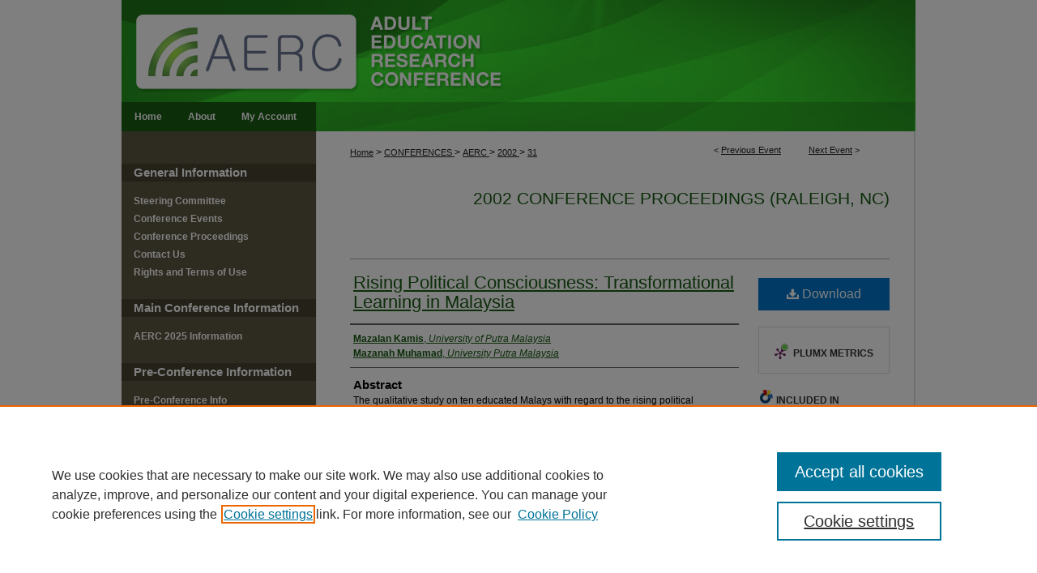

--- FILE ---
content_type: text/html; charset=UTF-8
request_url: https://newprairiepress.org/aerc/2002/papers/31/
body_size: 7890
content:

<!DOCTYPE html>
<html lang="en">
<head><!-- inj yui3-seed: --><script type='text/javascript' src='//cdnjs.cloudflare.com/ajax/libs/yui/3.6.0/yui/yui-min.js'></script><script type='text/javascript' src='//ajax.googleapis.com/ajax/libs/jquery/1.10.2/jquery.min.js'></script><!-- Adobe Analytics --><script type='text/javascript' src='https://assets.adobedtm.com/4a848ae9611a/d0e96722185b/launch-d525bb0064d8.min.js'></script><script type='text/javascript' src=/assets/nr_browser_production.js></script>

<!-- def.1 -->
<meta charset="utf-8">
<meta name="viewport" content="width=device-width">
<title>New Prairie Press - Adult Education Research Conference: Rising Political Consciousness: Transformational Learning
in Malaysia</title>


<!-- FILE article_meta-tags.inc --><!-- FILE: /srv/sequoia/main/data/assets/site/article_meta-tags.inc -->
<meta itemprop="name" content="Rising Political Consciousness: Transformational Learning
in Malaysia">
<meta property="og:title" content="Rising Political Consciousness: Transformational Learning
in Malaysia">
<meta name="twitter:title" content="Rising Political Consciousness: Transformational Learning
in Malaysia">
<meta property="article:author" content="Mazalan Kamis">
<meta name="author" content="Mazalan Kamis">
<meta property="article:author" content="Mazanah Muhamad">
<meta name="author" content="Mazanah Muhamad">
<meta name="robots" content="noodp, noydir">
<meta name="description" content="The qualitative study on ten educated Malays with regard to the rising political consciousness indicated their transformation is influenced by their culture. Political event can trigger a perspective transformation if it was perceived as threatening to ones communal cultural identity. The findings suggest that cultural values and religious beliefs facilitate the perspective transformation.">
<meta itemprop="description" content="The qualitative study on ten educated Malays with regard to the rising political consciousness indicated their transformation is influenced by their culture. Political event can trigger a perspective transformation if it was perceived as threatening to ones communal cultural identity. The findings suggest that cultural values and religious beliefs facilitate the perspective transformation.">
<meta name="twitter:description" content="The qualitative study on ten educated Malays with regard to the rising political consciousness indicated their transformation is influenced by their culture. Political event can trigger a perspective transformation if it was perceived as threatening to ones communal cultural identity. The findings suggest that cultural values and religious beliefs facilitate the perspective transformation.">
<meta property="og:description" content="The qualitative study on ten educated Malays with regard to the rising political consciousness indicated their transformation is influenced by their culture. Political event can trigger a perspective transformation if it was perceived as threatening to ones communal cultural identity. The findings suggest that cultural values and religious beliefs facilitate the perspective transformation.">
<link rel="license" href="http://creativecommons.org/licenses/by-nc/4.0/">
<meta name="bepress_citation_conference" content="Adult Education Research Conference">
<meta name="bepress_citation_author" content="Kamis, Mazalan">
<meta name="bepress_citation_author_institution" content="University of Putra Malaysia">
<meta name="bepress_citation_author" content="Muhamad, Mazanah">
<meta name="bepress_citation_author_institution" content="University Putra Malaysia">
<meta name="bepress_citation_title" content="Rising Political Consciousness: Transformational Learning
in Malaysia">
<meta name="bepress_citation_date" content="2002">
<!-- FILE: /srv/sequoia/main/data/assets/site/ir_download_link.inc -->
<!-- FILE: /srv/sequoia/main/data/assets/site/article_meta-tags.inc (cont) -->
<meta name="bepress_citation_pdf_url" content="https://newprairiepress.org/cgi/viewcontent.cgi?article=2386&amp;context=aerc">
<meta name="bepress_citation_abstract_html_url" content="https://newprairiepress.org/aerc/2002/papers/31">
<meta name="bepress_citation_issn" content="2475-7713">
<meta name="bepress_citation_online_date" content="2015/12/16">
<meta name="viewport" content="width=device-width">
<!-- Additional Twitter data -->
<meta name="twitter:card" content="summary">
<!-- Additional Open Graph data -->
<meta property="og:type" content="article">
<meta property="og:url" content="https://newprairiepress.org/aerc/2002/papers/31">
<meta property="og:site_name" content="New Prairie Press">




<!-- FILE: article_meta-tags.inc (cont) -->
<meta name="bepress_is_article_cover_page" content="1">


<!-- sh.1 -->
<link rel="stylesheet" href="/aerc/ir-event-style.css" type="text/css" media="screen">
<link rel="alternate" type="application/rss+xml" title="Adult Education Research Conference Proceedings Newsfeed" href="/aerc/recent.rss">
<link rel="shortcut icon" href="/favicon.ico" type="image/x-icon">

<link type="text/css" rel="stylesheet" href="/assets/floatbox/floatbox.css">
<script type="text/javascript" src="/assets/jsUtilities.js"></script>
<script type="text/javascript" src="/assets/footnoteLinks.js"></script>
<link rel="stylesheet" href="/ir-print.css" type="text/css" media="print">
<!--[if IE]>
<link rel="stylesheet" href="/ir-ie.css" type="text/css" media="screen">
<![endif]-->
<!-- end sh.1 -->




<script type="text/javascript">var pageData = {"page":{"environment":"prod","productName":"bpdg","language":"en","name":"ir_event_community:theme:track:article","businessUnit":"els:rp:st"},"visitor":{}};</script>

</head>
<body >
<!-- FILE /srv/sequoia/main/data/assets/site/ir_event_community/header.pregen -->

	<!-- FILE: /srv/sequoia/main/data/journals/newprairiepress.org/aerc/assets/header_custom.inc --><!-- FILE: /srv/sequoia/main/data/newprairiepress.org/assets/ir_gtm.inc -->
<!-- Google Tag Manager -->
<noscript><iframe src="https://www.googletagmanager.com/ns.html?id=GTM-KWDTWDQ" height="0" width="0" style="display:none;visibility:hidden"></iframe></noscript>
<script>(function(w,d,s,l,i){w[l]=w[l]||[];w[l].push({'gtm.start':
new Date().getTime(),event:'gtm.js'});var f=d.getElementsByTagName(s)[0],
j=d.createElement(s),dl=l!='dataLayer'?'&l='+l:'';j.async=true;j.src=
'https://www.googletagmanager.com/gtm.js?id='+i+dl;f.parentNode.insertBefore(j,f);
})(window,document,'script','dataLayer','GTM-KWDTWDQ');</script>
<!-- End Google Tag Manager -->
<!-- FILE: /srv/sequoia/main/data/journals/newprairiepress.org/aerc/assets/header_custom.inc (cont) -->
<!-- FILE: /srv/sequoia/main/data/assets/site/mobile_nav.inc --><!--[if !IE]>-->
<script src="/assets/scripts/dc-mobile/dc-responsive-nav.js"></script>

<header id="mobile-nav" class="nav-down device-fixed-height" style="visibility: hidden;">
  
  
  <nav class="nav-collapse">
    <ul>
      <li class="menu-item active device-fixed-width"><a href="https://newprairiepress.org" title="Home" data-scroll >Home</a></li>
      <li class="menu-item device-fixed-width"><a href="https://newprairiepress.org/do/search/advanced/" title="Search" data-scroll ><i class="icon-search"></i> Search</a></li>
      <li class="menu-item device-fixed-width"><a href="https://newprairiepress.org/communities.html" title="Browse" data-scroll >Browse Journals</a></li>
      <li class="menu-item device-fixed-width"><a href="/cgi/myaccount.cgi?context=" title="My Account" data-scroll >My Account</a></li>
      <li class="menu-item device-fixed-width"><a href="https://newprairiepress.org/about.html" title="About" data-scroll >About</a></li>
      <li class="menu-item device-fixed-width"><a href="https://network.bepress.com" title="Digital Commons Network" data-scroll ><img width="16" height="16" alt="DC Network" style="vertical-align:top;" src="/assets/md5images/8e240588cf8cd3a028768d4294acd7d3.png"> Digital Commons Network™</a></li>
    </ul>
  </nav>
</header>

<script src="/assets/scripts/dc-mobile/dc-mobile-nav.js"></script>
<!--<![endif]-->
<!-- FILE: /srv/sequoia/main/data/journals/newprairiepress.org/aerc/assets/header_custom.inc (cont) -->

<div id="aerc">
	<div id="container">
		<a href="#main" class="skiplink" accesskey="2" >Skip to main content</a>

			
				<div id="header">
					<!-- FILE: /srv/sequoia/main/data/assets/site/ir_event_community/ir_logo.inc -->




	




<!-- FILE: /srv/sequoia/main/data/journals/newprairiepress.org/aerc/assets/header_custom.inc (cont) -->
					<div id="pagetitle">
						<h1>
							<a href="https://newprairiepress.org/aerc" title="Adult Education Research Conference" >
									Adult Education Research Conference
							</a>
						</h1>
					</div>
				</div>
				<div id="navigation">
					<!-- FILE: /srv/sequoia/main/data/assets/site/ir_navigation.inc --><div id="tabs" role="navigation" aria-label="Main"><ul><li id="tabone"><a href="https://newprairiepress.org/aerc" title="Home" ><span>Home</span></a></li><li id="tabtwo"><a href="https://newprairiepress.org/aerc/about_aerc.html" title="About" ><span>About</span></a></li><li id="tabthree"><a href="https://newprairiepress.org/cgi/myaccount.cgi?context=" title="My Account" ><span>My Account</span></a></li><li id="tabfour"><a href="https://newprairiepress.org" title="Home" ><span>Home</span></a></li></ul></div>


<!-- FILE: /srv/sequoia/main/data/journals/newprairiepress.org/aerc/assets/header_custom.inc (cont) -->
				</div>
			

			

			
			
		<div id="wrapper">
			<div id="content">
				<div id="main" class="text">
<!-- FILE: /srv/sequoia/main/data/assets/site/ir_event_community/header.pregen (cont) -->

<script type="text/javascript" src="/assets/floatbox/floatbox.js"></script>
<!-- FILE: /srv/sequoia/main/data/assets/site/ir_event_community/theme/track/event/event_pager.inc -->

<div id="breadcrumb"><ul id="pager">

                
                 
<li>&lt; <a href="https://newprairiepress.org/aerc/2002/papers/30" class="ignore" >Previous Event</a></li>
        
        
        

                
                 
<li><a href="https://newprairiepress.org/aerc/2002/papers/32" class="ignore" >Next Event</a> &gt;</li>
        
        
        
<li>&nbsp;</li></ul><!-- FILE: /srv/sequoia/main/data/assets/site/ir_event_community/theme/track/event/ir_breadcrumb.inc -->











<div class="crumbs" role="navigation" aria-label="Breadcrumb"><p>

<a href="https://newprairiepress.org" class="ignore" >Home</a>







 <span aria-hidden="true">&gt;</span> 
    <a href="https://newprairiepress.org/conferences" class="ignore" >
        CONFERENCES
    </a>





 <span aria-hidden="true">&gt;</span> 
    <a href="https://newprairiepress.org/aerc" class="ignore" >
        AERC
    </a>





 <span aria-hidden="true">&gt;</span> 
    <a href="https://newprairiepress.org/aerc/2002" class="ignore" >
        2002
    </a>




    






 <span aria-hidden="true">&gt;</span> 
    <a href="https://newprairiepress.org/aerc/2002/papers/31" class="ignore" aria-current="page" >
        31
    </a>


</p></div>

<!-- FILE: /srv/sequoia/main/data/assets/site/ir_event_community/theme/track/event/event_pager.inc (cont) -->
</div>
<!-- FILE: /srv/sequoia/main/data/assets/site/ir_event_community/theme/track/event/index.html (cont) -->
<!-- FILE: /srv/sequoia/main/data/assets/site/ir_event_community/theme/track/event/event_info.inc --><!-- FILE: /srv/sequoia/main/data/assets/site/openurl.inc -->

























<!-- FILE: /srv/sequoia/main/data/assets/site/ir_event_community/theme/track/event/event_info.inc (cont) -->
<!-- FILE: /srv/sequoia/main/data/assets/site/ir_download_link.inc -->









	
	
	
    
    
    
	
		
		
		
	
	
	
	
	
	

<!-- FILE: /srv/sequoia/main/data/assets/site/ir_event_community/theme/track/event/event_info.inc (cont) -->
<!-- FILE: /srv/sequoia/main/data/assets/site/ir_event_community/theme/track/event/ir_article_header.inc -->

















<div id="series-header">
<!-- FILE: /srv/sequoia/main/data/assets/site/ir_event_community/theme/track/track_logo.inc -->
<!-- FILE: /srv/sequoia/main/data/assets/site/ir_event_community/theme/track/event/ir_article_header.inc (cont) --><h2 id="series-title"><a href="https://newprairiepress.org/aerc/2002" >2002 Conference Proceedings (Raleigh, NC)</a></h2></div>
<div style="clear: both">&nbsp;</div>

<div id="sub">
<div id="alpha">
<!-- FILE: /srv/sequoia/main/data/assets/site/ir_event_community/theme/track/event/event_info.inc (cont) --><div id='title' class='element'>
<h1><a href='https://newprairiepress.org/cgi/viewcontent.cgi?article=2386&amp;context=aerc'>Rising Political Consciousness: Transformational Learning
in Malaysia</a></h1>
</div>
<div class='clear'></div>
<div id='authors' class='element'>
<h2 class='visually-hidden'>Author Information</h2>
<p class="author"><a href='https://newprairiepress.org/do/search/?q=author%3A%22Mazalan%20Kamis%22&start=0&context=4521219'><strong>Mazalan Kamis</strong>, <em>University of Putra Malaysia</em></a><br />
<a href='https://newprairiepress.org/do/search/?q=author%3A%22Mazanah%20Muhamad%22&start=0&context=4521219'><strong>Mazanah Muhamad</strong>, <em>University Putra Malaysia</em></a><br />
</p></div>
<div class='clear'></div>
<div id='abstract' class='element'>
<h2 class='field-heading'>Abstract</h2>
<p>The qualitative study on ten educated Malays with regard to the rising political consciousness indicated their transformation is influenced by their culture. Political event can trigger a perspective transformation if it was perceived as threatening to ones communal cultural identity. The findings suggest that cultural values and religious beliefs facilitate the perspective transformation.</p>
</div>
<div class='clear'></div>
<div id='distribution_license' class='element'>
<h2 class='field-heading'>Creative Commons License</h2>
<p><a href="https://creativecommons.org/licenses/by-nc/4.0/"><img alt="Creative Commons Attribution-Noncommercial 4.0 License" src="https://resources.bepress.com/assets/cc-by-nc-4.0-88x31.png"></a><br>This work is licensed under a <a href="https://creativecommons.org/licenses/by-nc/4.0/">Creative Commons Attribution-Noncommercial 4.0 License</a></p>
</div>
<div class='clear'></div>
<div id='recommended_citation' class='element'>
<h2 class='field-heading'>Recommended Citation</h2>
<!-- FILE: /srv/sequoia/main/data/journals/newprairiepress.org/aerc/assets/ir_citation.inc -->
 
<p>
    
        
        Kamis, M., 
    
        
            
            & 
        
        Muhamad, M.
    
    (2002).
    <em>Rising Political Consciousness: Transformational Learning
in Malaysia</em>.
    Adult Education Research Conference.

<a href="https://newprairiepress.org/aerc/2002/papers/31" >https://newprairiepress.org/aerc/2002/papers/31</a></magic>
<magic if>test="theme.id eq '2020'>(conference cancelled)</magic>
</p><!-- FILE: /srv/sequoia/main/data/assets/site/ir_event_community/theme/track/event/event_info.inc (cont) --></div>
<div class='clear'></div>
</div>
    </div>
    <div id='beta_7-3'>
<!-- FILE: /srv/sequoia/main/data/assets/site/info_box_7_3.inc --><!-- FILE: /srv/sequoia/main/data/assets/site/openurl.inc -->

























<!-- FILE: /srv/sequoia/main/data/assets/site/info_box_7_3.inc (cont) -->
<!-- FILE: /srv/sequoia/main/data/assets/site/ir_download_link.inc -->









	
	
	
    
    
    
	
		
		
		
	
	
	
	
	
	

<!-- FILE: /srv/sequoia/main/data/assets/site/info_box_7_3.inc (cont) -->


	<!-- FILE: /srv/sequoia/main/data/assets/site/info_box_download_button.inc --><div class="aside download-button">
      <a id="pdf" class="btn" href="https://newprairiepress.org/cgi/viewcontent.cgi?article=2386&amp;context=aerc" title="PDF (121&nbsp;KB) opens in new window" target="_blank" > 
    	<i class="icon-download-alt" aria-hidden="true"></i>
        Download
      </a>
</div>


<!-- FILE: /srv/sequoia/main/data/assets/site/info_box_7_3.inc (cont) -->
	<!-- FILE: /srv/sequoia/main/data/assets/site/info_box_embargo.inc -->
<!-- FILE: /srv/sequoia/main/data/assets/site/info_box_7_3.inc (cont) -->

<!-- FILE: /srv/sequoia/main/data/newprairiepress.org/assets/info_box_custom_upper.inc -->

<div id="supplemental">


</div><!-- FILE: /srv/sequoia/main/data/assets/site/info_box_7_3.inc (cont) -->
<!-- FILE: /srv/sequoia/main/data/assets/site/info_box_openurl.inc -->
<!-- FILE: /srv/sequoia/main/data/assets/site/info_box_7_3.inc (cont) -->

<!-- FILE: /srv/sequoia/main/data/assets/site/info_box_article_metrics.inc -->






<div id="article-stats" class="aside hidden">

    <p class="article-downloads-wrapper hidden"><span id="article-downloads"></span> DOWNLOADS</p>
    <p class="article-stats-date hidden">Since December 16, 2015</p>

    <p class="article-plum-metrics">
        <a href="https://plu.mx/plum/a/?repo_url=https://newprairiepress.org/aerc/2002/papers/31" class="plumx-plum-print-popup plum-bigben-theme" data-badge="true" data-hide-when-empty="true" ></a>
    </p>
</div>
<script type="text/javascript" src="//cdn.plu.mx/widget-popup.js"></script>





<!-- Article Download Counts -->
<script type="text/javascript" src="/assets/scripts/article-downloads.pack.js"></script>
<script type="text/javascript">
    insertDownloads(7952112);
</script>


<!-- Add border to Plum badge & download counts when visible -->
<script>
// bind to event when PlumX widget loads
jQuery('body').bind('plum:widget-load', function(e){
// if Plum badge is visible
  if (jQuery('.PlumX-Popup').length) {
// remove 'hidden' class
  jQuery('#article-stats').removeClass('hidden');
  jQuery('.article-stats-date').addClass('plum-border');
  }
});
// bind to event when page loads
jQuery(window).bind('load',function(e){
// if DC downloads are visible
  if (jQuery('#article-downloads').text().length > 0) {
// add border to aside
  jQuery('#article-stats').removeClass('hidden');
  }
});
</script>



<!-- Adobe Analytics: Download Click Tracker -->
<script>

$(function() {

  // Download button click event tracker for PDFs
  $(".aside.download-button").on("click", "a#pdf", function(event) {
    pageDataTracker.trackEvent('navigationClick', {
      link: {
          location: 'aside download-button',
          name: 'pdf'
      }
    });
  });

  // Download button click event tracker for native files
  $(".aside.download-button").on("click", "a#native", function(event) {
    pageDataTracker.trackEvent('navigationClick', {
        link: {
            location: 'aside download-button',
            name: 'native'
        }
     });
  });

});

</script>
<!-- FILE: /srv/sequoia/main/data/assets/site/info_box_7_3.inc (cont) -->



	<!-- FILE: /srv/sequoia/main/data/assets/site/info_box_disciplines.inc -->




	





	<div id="beta-disciplines" class="aside">
		<h4>Included in</h4>
	<p>
		
				
					<a href="https://network.bepress.com/hgg/discipline/789" title="Adult and Continuing Education Administration Commons" >Adult and Continuing Education Administration Commons</a>
				
				
			
		
	</p>
	</div>



<!-- FILE: /srv/sequoia/main/data/assets/site/info_box_7_3.inc (cont) -->

<!-- FILE: /srv/sequoia/main/data/assets/site/bookmark_widget.inc -->

<div id="share" class="aside">
<h2>Share</h2>
	
		
	
	<div class="a2a_kit a2a_kit_size_24 a2a_default_style">
    	<a class="a2a_button_facebook"></a>
    	<a class="a2a_button_linkedin"></a>
		<a class="a2a_button_whatsapp"></a>
		<a class="a2a_button_email"></a>
    	<a class="a2a_dd"></a>
    	<script async src="https://static.addtoany.com/menu/page.js"></script>
	</div>
</div>

<!-- FILE: /srv/sequoia/main/data/assets/site/info_box_7_3.inc (cont) -->
<!-- FILE: /srv/sequoia/main/data/assets/site/info_box_geolocate.inc --><!-- FILE: /srv/sequoia/main/data/assets/site/ir_geolocate_enabled_and_displayed.inc -->

<!-- FILE: /srv/sequoia/main/data/assets/site/info_box_geolocate.inc (cont) -->

<!-- FILE: /srv/sequoia/main/data/assets/site/info_box_7_3.inc (cont) -->

	<!-- FILE: /srv/sequoia/main/data/assets/site/zotero_coins.inc -->

<span class="Z3988" title="ctx_ver=Z39.88-2004&amp;rft_val_fmt=info%3Aofi%2Ffmt%3Akev%3Amtx%3Ajournal&amp;rft_id=https%3A%2F%2Fnewprairiepress.org%2Faerc%2F2002%2Fpapers%2F31&amp;rft.atitle=Rising%20Political%20Consciousness%3A%20Transformational%20Learning%0Ain%20Malaysia&amp;rft.aufirst=Mazalan&amp;rft.aulast=Kamis&amp;rft.au=Mazanah%20Muhamad&amp;rft.jtitle=Adult%20Education%20Research%20Conference&amp;rft.date=2002-09-09">COinS</span>
<!-- FILE: /srv/sequoia/main/data/assets/site/info_box_7_3.inc (cont) -->

<!-- FILE: /srv/sequoia/main/data/assets/site/info_box_custom_lower.inc -->
<!-- FILE: /srv/sequoia/main/data/assets/site/info_box_7_3.inc (cont) -->
<!-- FILE: /srv/sequoia/main/data/assets/site/ir_event_community/theme/track/event/event_info.inc (cont) --></div>

<div class='clear'>&nbsp;</div>
<!-- FILE: /srv/sequoia/main/data/assets/site/ir_event_community/theme/track/event/hcalendar.inc --><div id="hcalendar" class="vevent ignore">

	<abbr class="dtstart" title="2002-09-09T090000">Sep 9th,  9:00 AM</abbr>



	<p class="summary">Rising Political Consciousness: Transformational Learning
in Malaysia</p>



	<p class="description"><p>The qualitative study on ten educated Malays with regard to the rising political consciousness indicated their transformation is influenced by their culture. Political event can trigger a perspective transformation if it was perceived as threatening to ones communal cultural identity. The findings suggest that cultural values and religious beliefs facilitate the perspective transformation.</p>
</p>


</div>
<!-- FILE: /srv/sequoia/main/data/assets/site/ir_event_community/theme/track/event/event_info.inc (cont) -->
<!-- FILE: /srv/sequoia/main/data/assets/site/ir_article_custom_fields.inc -->

<!-- FILE: /srv/sequoia/main/data/assets/site/ir_event_community/theme/track/event/event_info.inc (cont) -->

<!-- FILE: /srv/sequoia/main/data/assets/site/ir_event_community/theme/track/event/index.html (cont) -->
<!-- FILE /srv/sequoia/main/data/assets/site/ir_event_community/footer.pregen -->

	<!-- FILE: /srv/sequoia/main/data/assets/site/ir_event_community/footer_custom_7_8.inc -->				</div>

<div class="verticalalign">&nbsp;</div>
<div class="clear">&nbsp;</div>

			</div>

				<div id="sidebar">
					<!-- FILE: /srv/sequoia/main/data/assets/site/ir_sidebar_7_8.inc -->

	<!-- FILE: /srv/sequoia/main/data/assets/site/ir_sidebar_sort_sba.inc --><!-- FILE: /srv/sequoia/main/data/journals/newprairiepress.org/aerc/assets/ir_sidebar_custom_upper_7_8.inc --><div id="sb-custom-upper">
    <h2 class="sb-custom-title">General Information</h2>
        <ul class="sb-custom-ul">
            <li class="sb-custom-li">
                <a href="https://newprairiepress.org/aerc/steering_committee.html" >
                    Steering Committee
                </a>
            </li>
            <li class="sb-custom-li">
                <a href="https://newprairiepress.org/aerc/conference_events.html" >
                    Conference Events    
                </a>
            </li>
            <li class="sb-custom-li">
                <a href="https://newprairiepress.org/aerc/event_listing.html" >
                    Conference Proceedings     
                </a>
            </li>
                <li class="sb-custom-li">
                <script type="text/javascript">
    //<![CDATA[
        document.write("<a href='mailto:" + "infoaerc" + "@" + "psu.edu" + "'>" + "Contact Us" + "<\/a>")
    //]]>
</script>
            </li>
            <li class="sb-custom-li">
                <a href="https://newprairiepress.org/aerc/rights_and_terms_of_use.pdf" >
                    Rights and Terms of Use  
                </a>
            </li>
        </ul>
</div>

<div id="sb-custom-middle">
  
    <h2 class="sb-custom-title">Main Conference Information</h2>
    
    
        <ul class="sb-custom-ul">




            


          <li class="sb-custom-li"><a href="https://www.aaace.org/page/AERCconference2025" >AERC 2025 Information</a></li>
           
            

        </ul>
</magic ignore>


    
    <h2 class="sb-custom-title">Pre-Conference Information</h2>
        <ul class="sb-custom-ul">
        
        <li> <a href="https://newprairiepress.org/aerc/preconference.html" >Pre-Conference Info</a></li>
        </ul>

 
 
</div><!-- FILE: /srv/sequoia/main/data/assets/site/ir_sidebar_sort_sba.inc (cont) -->
<!-- FILE: /srv/sequoia/main/data/assets/site/ir_sidebar_search_7_8.inc -->


	
<form method='get' action='https://newprairiepress.org/do/search/' id="sidebar-search">
	<label for="search" accesskey="4">
		Enter search terms:
	</label>
		<div>
			<span class="border">
				<input type="text" name='q' class="search" id="search">
			</span> 
			<input type="submit" value="Search" class="searchbutton" style="font-size:11px;">
		</div>
	<label for="context">
		Select context to search:
	</label> 
		<div>
			<span class="border">
				<select name="fq" id="context">
					
					
					
						<option value='virtual_ancestor_link:"https://newprairiepress.org/aerc"'>in this collection</option>
					
					
					<option value='virtual_ancestor_link:"https://newprairiepress.org"'>in this repository</option>
					<option value='virtual_ancestor_link:"http:/"'>across all repositories</option>
				</select>
			</span>
		</div>
</form>

<p class="advanced">
	
	
		<a href="https://newprairiepress.org/do/search/advanced/?fq=virtual_ancestor_link:%22https://newprairiepress.org/aerc%22" >
			Advanced Search
		</a>
	
</p>
<!-- FILE: /srv/sequoia/main/data/assets/site/ir_sidebar_sort_sba.inc (cont) -->
<!-- FILE: /srv/sequoia/main/data/assets/site/ir_sidebar_notify_7_8.inc -->


	<ul id="side-notify">
		<li class="notify">
			<a href="https://newprairiepress.org/aerc/announcements.html" title="Email or RSS Notifications" >
				Notify me via email or <acronym title="Really Simple Syndication">RSS</acronym>
			</a>
		</li>
	</ul>



<!-- FILE: /srv/sequoia/main/data/assets/site/urc_badge.inc -->






<!-- FILE: /srv/sequoia/main/data/assets/site/ir_sidebar_notify_7_8.inc (cont) -->

<!-- FILE: /srv/sequoia/main/data/assets/site/ir_sidebar_sort_sba.inc (cont) -->
<!-- FILE: /srv/sequoia/main/data/newprairiepress.org/assets/ir_sidebar_custom_middle_7_8.inc -->

<!-- FILE: /srv/sequoia/main/data/assets/site/ir_sidebar_sort_sba.inc (cont) -->
<!-- FILE: /srv/sequoia/main/data/assets/site/ir_sidebar_browse.inc -->
<ul id="side-browse">


<li class="collections"><a href="https://newprairiepress.org/communities.html" title="Browse by Journals" >Journals</a></li>
<li class="discipline-browser"><a href="https://newprairiepress.org/do/discipline_browser/disciplines" title="Browse by Disciplines" >Disciplines</a></li>
<li class="author"><a href="https://newprairiepress.org/authors.html" title="Browse by Author" >Authors</a></li>


</ul>
<!-- FILE: /srv/sequoia/main/data/assets/site/ir_sidebar_sort_sba.inc (cont) -->
<!-- FILE: /srv/sequoia/main/data/newprairiepress.org/assets/ir_sidebar_author_7_8.inc -->






	<ul id="side-author">
		<li class="faq">
			<a href="https://newprairiepress.org/faq.html" title="Author FAQ" >
				Author FAQ
			</a>
		</li>
		
		
		
	</ul>


<!-- FILE: /srv/sequoia/main/data/assets/site/ir_sidebar_sort_sba.inc (cont) -->
<!-- FILE: /srv/sequoia/main/data/journals/newprairiepress.org/aerc/assets/ir_sidebar_custom_lower_7_8.inc --><ul id="social">
<li><a href="https://www.facebook.com/adult.edu.research.conference/?ref=aymt_homepage_panel" id="facebook" title="Facebook" target="_blank" >Facebook</a></li>
<li><a href="https://www.instagram.com/aercsns/" id="instagram" title="Instagram" target="_blank" >Instagram</a></li>
<li><a href="https://twitter.com/AERCConference" id="twitter" title="Twitter" >Twitter</a></li>
<li><a href="https://www.linkedin.com/in/adult-education-research-conference-6080ba11b?trk=hp-identity-name" id="linkedin" title="LinkedIn" >LinkedIn</a></li>
</ul>
<div id="sb-custom-lower">
<!-- FILE: /srv/sequoia/main/data/journals/newprairiepress.org/aerc/assets/issn.inc -->
<div id="issn">
<p>ISSN: 2475-7713</p>
</div>
<div class="clear">&nbsp;</div>

<!-- FILE: /srv/sequoia/main/data/journals/newprairiepress.org/aerc/assets/ir_sidebar_custom_lower_7_8.inc (cont) -->

		<ul class="sb-custom-ul">
			<li class="sb-custom-li">
				<a href="http://newprairiepress.org/" title="New Prairie Press" ><img alt="New Prairie Press" width='218' height='77' src="/assets/md5images/b07a24fbf1fe149059de3195846d2e13.gif">	
				</a>
			</li>
		</ul>
</div><!-- FILE: /srv/sequoia/main/data/assets/site/ir_sidebar_sort_sba.inc (cont) -->
<!-- FILE: /srv/sequoia/main/data/assets/site/ir_sidebar_sw_links_7_8.inc -->

	
		
	


	<!-- FILE: /srv/sequoia/main/data/assets/site/ir_sidebar_sort_sba.inc (cont) -->

<!-- FILE: /srv/sequoia/main/data/assets/site/ir_sidebar_geolocate.inc --><!-- FILE: /srv/sequoia/main/data/assets/site/ir_geolocate_enabled_and_displayed.inc -->

<!-- FILE: /srv/sequoia/main/data/assets/site/ir_sidebar_geolocate.inc (cont) -->

<!-- FILE: /srv/sequoia/main/data/assets/site/ir_sidebar_sort_sba.inc (cont) -->
<!-- FILE: /srv/sequoia/main/data/assets/site/ir_sidebar_custom_lowest_7_8.inc -->


<!-- FILE: /srv/sequoia/main/data/assets/site/ir_sidebar_sort_sba.inc (cont) -->
<!-- FILE: /srv/sequoia/main/data/assets/site/ir_sidebar_7_8.inc (cont) -->

		



<!-- FILE: /srv/sequoia/main/data/assets/site/ir_event_community/footer_custom_7_8.inc (cont) -->
						<div class="verticalalign">&nbsp;</div>
				</div>

		</div>

			<!-- FILE: /srv/sequoia/main/data/journals/newprairiepress.org/aerc/assets/ir_event_footer_content.inc --><div id="footer">
	<!-- FILE: /srv/sequoia/main/data/assets/site/ir_bepress_logo.inc --><div id="bepress">

<a href="https://www.elsevier.com/solutions/digital-commons" title="Elsevier - Digital Commons" >
	<em>Elsevier - Digital Commons</em>
</a>

</div>
<!-- FILE: /srv/sequoia/main/data/journals/newprairiepress.org/aerc/assets/ir_event_footer_content.inc (cont) -->
		<p>
			<a href="https://newprairiepress.org" title="Home page" accesskey="1" >
					NPP Home
			</a> | 
			<a href="https://newprairiepress.org/about.html" title="About" >
					About NPP
			</a> |  
			<a href="/cgi/myaccount.cgi?context=" title="My Account Page" accesskey="3" >
					My Account
			</a> | 
			<a href="https://newprairiepress.org/accessibility.html" title="Accessibility Statement" accesskey="0" >
					Accessibility Statement
			</a>
		</p>
	<div id="footer-logo"><a href="http://www.lib.k-state.edu/" title="Kansas State University Libraries" >Kansas State University Libraries</a>
	</div>
	<p>
        <a class="secondary-link" href="http://www.bepress.com/privacy.html" title="Privacy Policy" >
                                Privacy
        </a>
        <a class="secondary-link" href="http://www.bepress.com/copyright_infringement.html" title="Copyright Policy" >
                                Copyright
        </a> 
</p>
</div><!-- FILE: /srv/sequoia/main/data/assets/site/ir_event_community/footer_custom_7_8.inc (cont) -->

	</div>
</div>


<!-- FILE: /srv/sequoia/main/data/newprairiepress.org/assets/ir_analytics.inc --><!-- FILE: /srv/sequoia/main/data/assets/site/ir_event_community/footer_custom_7_8.inc (cont) -->

<!-- FILE: /srv/sequoia/main/data/assets/site/ir_event_community/footer.pregen (cont) -->
<script type='text/javascript' src='/assets/scripts/bpbootstrap-20160726.pack.js'></script><script type='text/javascript'>BPBootstrap.init({appendCookie:''})</script></body></html>


--- FILE ---
content_type: text/css
request_url: https://newprairiepress.org/aerc/ir-event-style.css
body_size: -51
content:


	@import url("/aerc/ir-style.css");
	@import url("/aerc/ir-custom.css");
	@import url("/aerc/ir-local.css");



--- FILE ---
content_type: text/css
request_url: https://newprairiepress.org/aerc/ir-local.css
body_size: 2077
content:
/* -----------------------------------------------
IR Event Community local stylesheet.
Author:   Lani Goto
Version:  Jul 2015
PLEASE SAVE THIS FILE LOCALLY!
----------------------------------------------- */

/* Header */

#aerc #header {
	height: 126px; }

#aerc #header #logo {
	display: none; }

#aerc #header #pagetitle,
#aerc #header h1,
#aerc #header h1 a {
	width: 980px;
	height: 126px;
	padding: 0;
	margin: 0;
	display: block; }

#aerc #header h1 a {
	background: #185c13 url(../assets/md5images/e19efe7c12524be153f65d84c7eac0df.png) top left no-repeat;
	text-indent: -9999px; }


/* Navigation */

#aerc #navigation {
	width: 980px;
	height: 36px;
	background: #185c13 url(../assets/md5images/6d588e6692a05d256986b7badb9fca95.png) top left no-repeat; }

#aerc #navigation #tabs,
#aerc #navigation #tabs ul,
#aerc #navigation #tabs ul li {
	padding: 0;
	margin: 0; }

#aerc #navigation #tabs a {
	height: 36px;
	line-height: 36px;
	font-size: 12px;
	font-weight: bold;
	color: #fff;
	background-color: transparent;
	padding: 0 16px;
	margin: 0;
	border: 0;
	float: left; }

#aerc #navigation #tabs a:hover,
#aerc #navigation #tabs a:active,
#aerc #navigation #tabs a:focus {
	text-decoration: underline; }

#aerc #navigation #tabs li#tabfour a { 
	display: none; }


/* Sidebar */

#aerc #sidebar p.site-follow {
	display: none; }

#aerc #sidebar h2 {
	font-family: Arial, Verdana, Helvetica, sans-serif;
	font-size: 15px;
	font-weight: bold;
	color: #fff;
	background-color: #464231;
	border-top: 0;
	border-bottom: 0; }

#aerc #sidebar a:link,
#aerc #sidebar a:visited,
#aerc #sidebar p.advanced a:link,
#aerc #sidebar p.advanced a:visited {
	font-weight: bold;
	color: #ffffff;
	background-color: transparent;
	text-decoration: none; }

#aerc #sidebar a:hover,
#aerc #sidebar a:active,
#aerc #sidebar a:focus,
#aerc #sidebar p.advanced a:hover,
#aerc #sidebar p.advanced a:active,
#aerc #sidebar p.advanced a:focus {
	text-decoration: underline; }

#aerc #sidebar p.advanced + div {
	display: none; }

#aerc #sidebar form label {
	color: #fff; }

#aerc #sidebar #sb-custom-lower ul.sb-custom-ul li.sb-custom-li a {
	margin-left: 7px; }


/* Main Content */

#aerc #content {
	background-color: transparent; }

#aerc #wrapper {
	background: #fff url(../assets/md5images/5543b81d94574311ea287ab5efb1ed61.gif) top left repeat-y; }

#aerc #main.text h2#series-title a {
	font-family: Arial, Verdana, Helvetica, sans-serif;
	font-size: 21px;
	text-decoration: none; }

#aerc #main.text h2#series-title a:hover,
#aerc #main.text h2#series-title a:active,
#aerc #main.text h2#series-title a:focus {
	color: #000;
	text-decoration: underline; }

#aerc #main.text #series-home h4 {
	font-size: 17px; }
	
#aerc #main.text a:link,
#aerc #main.text a:visited {
	text-decoration: underline; }

#aerc #main.text a:hover,
#aerc #main.text a:active,
#aerc #main.text a:focus {
	color: #000; }

#aerc #main.text .doc a:link,
#aerc #main.text .doc a:visited {
	text-decoration: none; }

#aerc #main.text .doc a:hover,
#aerc #main.text .doc a:active,
#aerc #main.text .doc a:focus {
	color: #000;
	text-decoration: underline; }


/* Footer */

#aerc #footer,
#aerc #footer #bepress a {
	height: 74px;
	background-color: #185c13; }

#aerc #footer p {
	width: 420px;
	margin-left: 4px;
	float: left; }

#aerc #footer p,
#aerc #footer p a {
	font-size: 12px;
	font-weight: normal;
	color: #fff;
	text-decoration: none; }

#aerc #footer p a:hover,
#aerc #footer p a:active,
#aerc #footer p a:focus {
	text-decoration: underline; }

#aerc #footer #footer-logo {
	width: 264px;
	height: 74px;
	margin-right: 10px;
	float: right; }

#aerc #footer #footer-logo a {
	width: 264px;
	height: 74px;
	background: #185c13 url(../assets/md5images/ed2c64e125bebd7ca629501db0208a75.gif) top left no-repeat;
	text-indent: -9999px;
	display: block; }


/* Advanced Search */

.legacy #aerc #wrapper {
	background-image: none; }


/* Mobile */

.mbl #aerc #footer p {
	float: none; }

.mbl #aerc #footer #footer-logo {
	display: none; }
	
/* header text for static pages*/
#aerc #h3.text
	font-family: Arial, Verdana, Helvetica, sans-serif;
	font-size: 30px;
	color: green; 
	
#aerc #main.text #series-home h3 {
	font-size: 30px; }
	color: green; 
	
/* Hiding Browse section from sidebar */	
#aerc #sidebar ul#side-browse li.collections {display:none;}
#aerc #sidebar ul#side-browse li.author {display:none;}
#aerc #sidebar ul#side-browse li.discipline-browser {display:none;}
#aerc #sidebar ul#side-browse {display:none}
#aerc #sidebar h2#browse_heading {display:none;}

/* Hiding Author FAQ from sidebar */
#aerc #sidebar ul#side-author li.faq {display:none;}
#aerc #sidebar ul#side-author li.submit {display:none;} <-- hides submit_research.html -->
#aerc #sidebar ul#side-author li.policies {display:none;} <-- policies.html -->

/*  Hiding Time, Date, and schedule */
#aerc #series-home table.vcalendar th, #aerc #series-home p.duration {display:none;}

#aerc #series-home table.vcalendar tr.year {display:none;}

#aerc #series-home table.vcalendar th, #aerc #series-home p.duration {display:none;}

#aerc #series-home table.vcalendar tr.year {display:none;}

/* Styling for nested lists 1/19/2016 */
#aerc #content ol li ul li {list-style:square;}

#aerc #content ul li ul {margin-bottom: -5px;
  margin-top: 2px;}

/* Styling for preconference page 1/19/2016 */
#aerc #content p.aerc-cfp {display: inline-block; width: 190px; vertical-align: top;}

#aerc #content p.aerc-cfp a {
	color: blue;
}

#aerc #content #float.aerc-cfp {
	float: left;
}

/* Social Media Link Styling - lb 05262016 - updated icons JR 9-17-18 */  
#aerc #social li {
    display: inline;
    padding-bottom: 0;
    background-image: none;
    margin: 0;
    padding: 0; }
  
#aerc #social li a {
    display: inline-block;
    width: 32px;
    line-height: 42px;
    margin: 0;
    padding: 0 10px;
    text-indent: -9999px !important; }
    
#aerc #social li a#facebook {
    margin-left: 10px;
    background: url(../assets/md5images/cd1b0ca0af2fb728728b75f239e773e0.png) top left no-repeat; }
  
#aerc #social li a#twitter { 
    background: url(../assets/md5images/64db518cc70e42ef6ee7858671215305.png) top left no-repeat; }
      
#aerc #social li a#linkedin { 
    background: url(../assets/md5images/0e2913f7973f09f489fffb46b50440d0.png) top left no-repeat; }
    
#aerc #social li a#instagram { 
    background: url(../assets/md5images/035344684902c392e5a7c663b19abb77.png) top left no-repeat; }
    
/* Indenting plain text in sb - bd 2016-07-19 */
#aerc #sidebar li.textindentsb {margin-left:15px;}

/* Styling for steering committe page - MBL 7/28/17 */
#aerc #info-page p.centered {text-align: center;}
#aerc #info-page h2.green {color: green;}


/* Making Submit more prominent on home page intro JR 1-19-22 */
#aerc #main.text #series-home .intro p#submit-text {font-size: 18px;}
